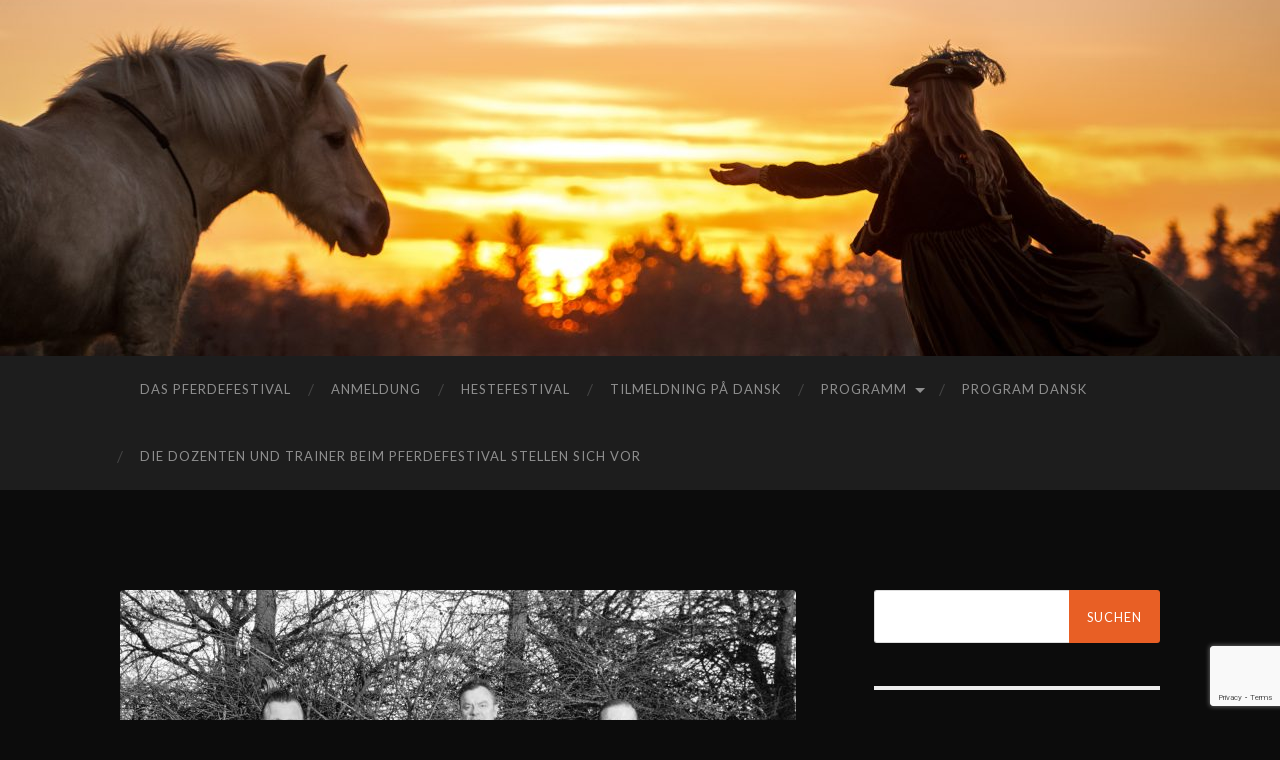

--- FILE ---
content_type: text/html; charset=UTF-8
request_url: https://festival.reiten-ist-orange.de/tolle-musik/32267198_418479738578927_6608785483956748288_o/
body_size: 6731
content:
<!DOCTYPE html>

<html lang="de">

	<head>
		
		<meta charset="UTF-8">
		<meta name="viewport" content="width=device-width, initial-scale=1" >
		<title>32267198_418479738578927_6608785483956748288_o</title>
<link rel='dns-prefetch' href='//www.google.com' />
<link rel='dns-prefetch' href='//s.w.org' />
<link rel="alternate" type="application/rss+xml" title=" &raquo; Feed" href="https://festival.reiten-ist-orange.de/feed/" />
<link rel="alternate" type="application/rss+xml" title=" &raquo; Kommentar-Feed" href="https://festival.reiten-ist-orange.de/comments/feed/" />
<link rel="alternate" type="application/rss+xml" title=" &raquo; 32267198_418479738578927_6608785483956748288_o-Kommentar-Feed" href="https://festival.reiten-ist-orange.de/tolle-musik/32267198_418479738578927_6608785483956748288_o/feed/" />
		<script type="text/javascript">
			window._wpemojiSettings = {"baseUrl":"https:\/\/s.w.org\/images\/core\/emoji\/11\/72x72\/","ext":".png","svgUrl":"https:\/\/s.w.org\/images\/core\/emoji\/11\/svg\/","svgExt":".svg","source":{"concatemoji":"https:\/\/festival.reiten-ist-orange.de\/wp-includes\/js\/wp-emoji-release.min.js?ver=5.0.24"}};
			!function(e,a,t){var n,r,o,i=a.createElement("canvas"),p=i.getContext&&i.getContext("2d");function s(e,t){var a=String.fromCharCode;p.clearRect(0,0,i.width,i.height),p.fillText(a.apply(this,e),0,0);e=i.toDataURL();return p.clearRect(0,0,i.width,i.height),p.fillText(a.apply(this,t),0,0),e===i.toDataURL()}function c(e){var t=a.createElement("script");t.src=e,t.defer=t.type="text/javascript",a.getElementsByTagName("head")[0].appendChild(t)}for(o=Array("flag","emoji"),t.supports={everything:!0,everythingExceptFlag:!0},r=0;r<o.length;r++)t.supports[o[r]]=function(e){if(!p||!p.fillText)return!1;switch(p.textBaseline="top",p.font="600 32px Arial",e){case"flag":return s([55356,56826,55356,56819],[55356,56826,8203,55356,56819])?!1:!s([55356,57332,56128,56423,56128,56418,56128,56421,56128,56430,56128,56423,56128,56447],[55356,57332,8203,56128,56423,8203,56128,56418,8203,56128,56421,8203,56128,56430,8203,56128,56423,8203,56128,56447]);case"emoji":return!s([55358,56760,9792,65039],[55358,56760,8203,9792,65039])}return!1}(o[r]),t.supports.everything=t.supports.everything&&t.supports[o[r]],"flag"!==o[r]&&(t.supports.everythingExceptFlag=t.supports.everythingExceptFlag&&t.supports[o[r]]);t.supports.everythingExceptFlag=t.supports.everythingExceptFlag&&!t.supports.flag,t.DOMReady=!1,t.readyCallback=function(){t.DOMReady=!0},t.supports.everything||(n=function(){t.readyCallback()},a.addEventListener?(a.addEventListener("DOMContentLoaded",n,!1),e.addEventListener("load",n,!1)):(e.attachEvent("onload",n),a.attachEvent("onreadystatechange",function(){"complete"===a.readyState&&t.readyCallback()})),(n=t.source||{}).concatemoji?c(n.concatemoji):n.wpemoji&&n.twemoji&&(c(n.twemoji),c(n.wpemoji)))}(window,document,window._wpemojiSettings);
		</script>
		<style type="text/css">
img.wp-smiley,
img.emoji {
	display: inline !important;
	border: none !important;
	box-shadow: none !important;
	height: 1em !important;
	width: 1em !important;
	margin: 0 .07em !important;
	vertical-align: -0.1em !important;
	background: none !important;
	padding: 0 !important;
}
</style>
<link rel='stylesheet' id='wp-block-library-css'  href='https://festival.reiten-ist-orange.de/wp-includes/css/dist/block-library/style.min.css?ver=5.0.24' type='text/css' media='all' />
<link rel='stylesheet' id='contact-form-7-css'  href='https://festival.reiten-ist-orange.de/wp-content/plugins/contact-form-7/includes/css/styles.css?ver=5.1.1' type='text/css' media='all' />
<link rel='stylesheet' id='hemingway_googleFonts-css'  href='https://fonts.googleapis.com/css?family=Lato%3A400%2C700%2C400italic%2C700italic%7CRaleway%3A700%2C400' type='text/css' media='all' />
<link rel='stylesheet' id='hemingway_style-css'  href='https://festival.reiten-ist-orange.de/wp-content/themes/hemingway/style.css?ver=1.74' type='text/css' media='all' />
<script type='text/javascript' src='https://festival.reiten-ist-orange.de/wp-includes/js/jquery/jquery.js?ver=1.12.4'></script>
<script type='text/javascript' src='https://festival.reiten-ist-orange.de/wp-includes/js/jquery/jquery-migrate.min.js?ver=1.4.1'></script>
<link rel='https://api.w.org/' href='https://festival.reiten-ist-orange.de/wp-json/' />
<link rel="EditURI" type="application/rsd+xml" title="RSD" href="https://festival.reiten-ist-orange.de/xmlrpc.php?rsd" />
<link rel="wlwmanifest" type="application/wlwmanifest+xml" href="https://festival.reiten-ist-orange.de/wp-includes/wlwmanifest.xml" /> 
<meta name="generator" content="WordPress 5.0.24" />
<link rel='shortlink' href='https://festival.reiten-ist-orange.de/?p=673' />
<link rel="alternate" type="application/json+oembed" href="https://festival.reiten-ist-orange.de/wp-json/oembed/1.0/embed?url=https%3A%2F%2Ffestival.reiten-ist-orange.de%2Ftolle-musik%2F32267198_418479738578927_6608785483956748288_o%2F" />
<link rel="alternate" type="text/xml+oembed" href="https://festival.reiten-ist-orange.de/wp-json/oembed/1.0/embed?url=https%3A%2F%2Ffestival.reiten-ist-orange.de%2Ftolle-musik%2F32267198_418479738578927_6608785483956748288_o%2F&#038;format=xml" />
<style type="text/css"><!--Customizer CSS-->body::selection { background:#e85f25; }body a { color:#e85f25; }body a:hover { color:#e85f25; }.blog-title a:hover { color:#e85f25; }.blog-menu a:hover { color:#e85f25; }.featured-media .sticky-post { background-color:#e85f25; }.post-title a:hover { color:#e85f25; }.post-meta a:hover { color:#e85f25; }.post-content a { color:#e85f25; }.post-content a:hover { color:#e85f25; }.blog .format-quote blockquote cite a:hover { color:#e85f25; }.post-content a.more-link:hover { background-color:#e85f25; }.post-content input[type="submit"]:hover { background-color:#e85f25; }.post-content input[type="reset"]:hover { background-color:#e85f25; }.post-content input[type="button"]:hover { background-color:#e85f25; }.post-content fieldset legend { background-color:#e85f25; }.post-content a.wp-block-file__button { background-color:#e85f25; }.post-content .has-accent-color { color:#e85f25; }.post-content .has-accent-background-color { background-color:#e85f25; }.post-categories a { color:#e85f25; }.post-categories a:hover { color:#e85f25; }.post-tags a:hover { background:#e85f25; }.post-tags a:hover:after { border-right-color:#e85f25; }.post-nav a:hover { color:#e85f25; }.archive-nav a:hover { color:#e85f25; }.logged-in-as a { color:#e85f25; }.logged-in-as a:hover { color:#e85f25; }.content #respond input[type="submit"]:hover { background-color:#e85f25; }.comment-meta-content cite a:hover { color:#e85f25; }.comment-meta-content p a:hover { color:#e85f25; }.comment-actions a:hover { color:#e85f25; }#cancel-comment-reply-link { color:#e85f25; }#cancel-comment-reply-link:hover { color:#e85f25; }.comment-nav-below a:hover { color:#e85f25; }.widget-title a { color:#e85f25; }.widget-title a:hover { color:#e85f25; }.widget_text a { color:#e85f25; }.widget_text a:hover { color:#e85f25; }.widget_rss a { color:#e85f25; }.widget_rss a:hover { color:#e85f25; }.widget_archive a { color:#e85f25; }.widget_archive a:hover { color:#e85f25; }.widget_meta a { color:#e85f25; }.widget_meta a:hover { color:#e85f25; }.widget_recent_comments a { color:#e85f25; }.widget_recent_comments a:hover { color:#e85f25; }.widget_pages a { color:#e85f25; }.widget_pages a:hover { color:#e85f25; }.widget_links a { color:#e85f25; }.widget_links a:hover { color:#e85f25; }.widget_recent_entries a { color:#e85f25; }.widget_recent_entries a:hover { color:#e85f25; }.widget_categories a { color:#e85f25; }.widget_categories a:hover { color:#e85f25; }.searchform #searchsubmit { background:#e85f25; }.searchform #searchsubmit { border-color:#e85f25; }.searchform #searchsubmit:hover { background:#e85f25; }.searchform #searchsubmit:hover { border-color:#e85f25; }#wp-calendar a { color:#e85f25; }#wp-calendar a:hover { color:#e85f25; }#wp-calendar tfoot a:hover { color:#e85f25; }.dribbble-shot:hover { background:#e85f25; }.widgetmore a { color:#e85f25; }.widgetmore a:hover { color:#e85f25; }.flickr_badge_image a:hover img { background:#e85f25; }.footer .flickr_badge_image a:hover img { background:#e85f25; }.footer .dribbble-shot:hover img { background:#e85f25; }.sidebar .tagcloud a:hover { background:#e85f25; }.footer .tagcloud a:hover { background:#e85f25; }.credits a:hover { color:#e85f25; }body#tinymce.wp-editor a { color:#e85f25; }body#tinymce.wp-editor a:hover { color:#e85f25; }</style><!-- /Customizer CSS -->		<style type="text/css">.recentcomments a{display:inline !important;padding:0 !important;margin:0 !important;}</style>
		<style type="text/css" id="custom-background-css">
body.custom-background { background-color: #0c0c0c; }
</style>
<link rel="icon" href="https://festival.reiten-ist-orange.de/wp-content/uploads/2019/01/cropped-34436330_1946201232057688_5015418154046717952_o-1-32x32.jpg" sizes="32x32" />
<link rel="icon" href="https://festival.reiten-ist-orange.de/wp-content/uploads/2019/01/cropped-34436330_1946201232057688_5015418154046717952_o-1-192x192.jpg" sizes="192x192" />
<link rel="apple-touch-icon-precomposed" href="https://festival.reiten-ist-orange.de/wp-content/uploads/2019/01/cropped-34436330_1946201232057688_5015418154046717952_o-1-180x180.jpg" />
<meta name="msapplication-TileImage" content="https://festival.reiten-ist-orange.de/wp-content/uploads/2019/01/cropped-34436330_1946201232057688_5015418154046717952_o-1-270x270.jpg" />
		<style type="text/css" id="wp-custom-css">
			h1.post-title {
	color: #e85f25;
}

.wpcf7-form {
	color: #e85f25;
}

.header.section {
	padding-top: 20%;
}		</style>
		
	</head>
	
	<body class="attachment attachment-template-default attachmentid-673 attachment-jpeg custom-background">
	
		<div class="big-wrapper">
	
			<div class="header-cover section bg-dark-light no-padding">

						
				<div class="header section" style="background-image: url( https://festival.reiten-ist-orange.de/wp-content/uploads/2019/03/cropped-PIC_7937-Bearbeitet.jpg );">
							
					<div class="header-inner section-inner">
					
															
					</div><!-- .header-inner -->
								
				</div><!-- .header -->
			
			</div><!-- .bg-dark -->
			
			<div class="navigation section no-padding bg-dark">
			
				<div class="navigation-inner section-inner">
				
					<div class="toggle-container hidden">
			
						<button type="button" class="nav-toggle toggle">
								
							<div class="bar"></div>
							<div class="bar"></div>
							<div class="bar"></div>
						
						</button>
						
						<button type="button" class="search-toggle toggle">
								
							<div class="metal"></div>
							<div class="glass"></div>
							<div class="handle"></div>
						
						</button>
						
						<div class="clear"></div>
					
					</div><!-- .toggle-container -->
					
					<div class="blog-search hidden">
					
						<form role="search" method="get" id="searchform" class="searchform" action="https://festival.reiten-ist-orange.de/">
				<div>
					<label class="screen-reader-text" for="s">Suche nach:</label>
					<input type="text" value="" name="s" id="s" />
					<input type="submit" id="searchsubmit" value="Suchen" />
				</div>
			</form>					
					</div>
				
					<ul class="blog-menu">
					
						<li id="menu-item-21" class="menu-item menu-item-type-post_type menu-item-object-page menu-item-home menu-item-21"><a href="https://festival.reiten-ist-orange.de/">das Pferdefestival</a></li>
<li id="menu-item-22" class="menu-item menu-item-type-post_type menu-item-object-page menu-item-22"><a href="https://festival.reiten-ist-orange.de/anmeldung/">Anmeldung</a></li>
<li id="menu-item-266" class="menu-item menu-item-type-post_type menu-item-object-page menu-item-266"><a href="https://festival.reiten-ist-orange.de/heste-festival-dansk/">hestefestival</a></li>
<li id="menu-item-270" class="menu-item menu-item-type-post_type menu-item-object-page menu-item-270"><a href="https://festival.reiten-ist-orange.de/registrering-pa-dansk/">tilmeldning på dansk</a></li>
<li id="menu-item-769" class="menu-item menu-item-type-custom menu-item-object-custom menu-item-has-children has-children menu-item-769"><a href="https://festival.reiten-ist-orange.de/programm-freitag-7-juni/">Programm</a>
<ul class="sub-menu">
	<li id="menu-item-768" class="menu-item menu-item-type-post_type menu-item-object-page menu-item-768"><a href="https://festival.reiten-ist-orange.de/programm-freitag-7-juni/">Programm Freitag 7. Juni</a></li>
	<li id="menu-item-772" class="menu-item menu-item-type-post_type menu-item-object-page menu-item-772"><a href="https://festival.reiten-ist-orange.de/programm-samstag-8-juni/">Programm Samstag 8. Juni</a></li>
	<li id="menu-item-767" class="menu-item menu-item-type-post_type menu-item-object-page menu-item-767"><a href="https://festival.reiten-ist-orange.de/programm-sonntag-9-juni/">Programm Sonntag 9.Juni</a></li>
	<li id="menu-item-794" class="menu-item menu-item-type-post_type menu-item-object-page menu-item-794"><a href="https://festival.reiten-ist-orange.de/gemeinsame-abendshow-der-trainer/">gemeinsame Abendshow der Trainer</a></li>
</ul>
</li>
<li id="menu-item-812" class="menu-item menu-item-type-post_type menu-item-object-page menu-item-812"><a href="https://festival.reiten-ist-orange.de/program-dansk/">program dansk</a></li>
<li id="menu-item-620" class="menu-item menu-item-type-post_type menu-item-object-page menu-item-620"><a href="https://festival.reiten-ist-orange.de/die-dozenten-und-trainer-beim-pferdefestival-stellen-sich-vor/">Die Dozenten und Trainer beim Pferdefestival stellen sich vor</a></li>

					 </ul>

					 <div class="clear"></div>
					 
					 <ul class="mobile-menu">
					
						<li class="menu-item menu-item-type-post_type menu-item-object-page menu-item-home menu-item-21"><a href="https://festival.reiten-ist-orange.de/">das Pferdefestival</a></li>
<li class="menu-item menu-item-type-post_type menu-item-object-page menu-item-22"><a href="https://festival.reiten-ist-orange.de/anmeldung/">Anmeldung</a></li>
<li class="menu-item menu-item-type-post_type menu-item-object-page menu-item-266"><a href="https://festival.reiten-ist-orange.de/heste-festival-dansk/">hestefestival</a></li>
<li class="menu-item menu-item-type-post_type menu-item-object-page menu-item-270"><a href="https://festival.reiten-ist-orange.de/registrering-pa-dansk/">tilmeldning på dansk</a></li>
<li class="menu-item menu-item-type-custom menu-item-object-custom menu-item-has-children has-children menu-item-769"><a href="https://festival.reiten-ist-orange.de/programm-freitag-7-juni/">Programm</a>
<ul class="sub-menu">
	<li class="menu-item menu-item-type-post_type menu-item-object-page menu-item-768"><a href="https://festival.reiten-ist-orange.de/programm-freitag-7-juni/">Programm Freitag 7. Juni</a></li>
	<li class="menu-item menu-item-type-post_type menu-item-object-page menu-item-772"><a href="https://festival.reiten-ist-orange.de/programm-samstag-8-juni/">Programm Samstag 8. Juni</a></li>
	<li class="menu-item menu-item-type-post_type menu-item-object-page menu-item-767"><a href="https://festival.reiten-ist-orange.de/programm-sonntag-9-juni/">Programm Sonntag 9.Juni</a></li>
	<li class="menu-item menu-item-type-post_type menu-item-object-page menu-item-794"><a href="https://festival.reiten-ist-orange.de/gemeinsame-abendshow-der-trainer/">gemeinsame Abendshow der Trainer</a></li>
</ul>
</li>
<li class="menu-item menu-item-type-post_type menu-item-object-page menu-item-812"><a href="https://festival.reiten-ist-orange.de/program-dansk/">program dansk</a></li>
<li class="menu-item menu-item-type-post_type menu-item-object-page menu-item-620"><a href="https://festival.reiten-ist-orange.de/die-dozenten-und-trainer-beim-pferdefestival-stellen-sich-vor/">Die Dozenten und Trainer beim Pferdefestival stellen sich vor</a></li>
						
					 </ul>
				 
				</div><!-- .navigation-inner -->
				
			</div><!-- .navigation -->
<div class="wrapper section-inner">

	<div class="content left">
											        
				
				<div class="posts">
			
					<div id="post-673" class="post-673 attachment type-attachment status-inherit hentry">
					
						<div class="content-inner">
											
							<div class="featured-media">
							
															
								<a href="https://festival.reiten-ist-orange.de/wp-content/uploads/2019/04/32267198_418479738578927_6608785483956748288_o.jpg" rel="attachment">
									<img width="676" height="548" src="https://festival.reiten-ist-orange.de/wp-content/uploads/2019/04/32267198_418479738578927_6608785483956748288_o-676x548.jpg" class="attachment-post-image size-post-image" alt="" srcset="https://festival.reiten-ist-orange.de/wp-content/uploads/2019/04/32267198_418479738578927_6608785483956748288_o-676x548.jpg 676w, https://festival.reiten-ist-orange.de/wp-content/uploads/2019/04/32267198_418479738578927_6608785483956748288_o-300x243.jpg 300w, https://festival.reiten-ist-orange.de/wp-content/uploads/2019/04/32267198_418479738578927_6608785483956748288_o-768x622.jpg 768w, https://festival.reiten-ist-orange.de/wp-content/uploads/2019/04/32267198_418479738578927_6608785483956748288_o-1024x829.jpg 1024w, https://festival.reiten-ist-orange.de/wp-content/uploads/2019/04/32267198_418479738578927_6608785483956748288_o.jpg 1600w" sizes="(max-width: 676px) 100vw, 676px" />								</a>
							
							</div><!-- .featured-media -->
							
							<div class="post-header">
							
								<h2 class="post-title">32267198_418479738578927_6608785483956748288_o.jpg</h2>
								
								<div class="post-meta">
								
									<span>29. April 2019</span>
									
									<span class="date-sep"> / </span>
								
									<span>1600 <span style="text-transform:lowercase;">x</span> 1296 px</span>
								
								</div>
							
							</div><!-- .post-header -->
			
																				
						</div><!-- .content-inner -->
						
						<div class="post-meta-bottom">
										
							<div class="post-nav">
							
																<a href="https://festival.reiten-ist-orange.de/tolle-musik/index-3/" class="post-nav-older" rel="attachment">&laquo; Vorheriger<span> Anhang</span></a>
								<a href="https://festival.reiten-ist-orange.de/tolle-musik/34146414_10213615274995285_8065100184113119232_o/" class="post-nav-newer" rel="attachment">Nächster<span> Anhang</span> &raquo;</a>
							
								<div class="clear"></div>
							
							</div><!-- .post-nav -->
						
						</div><!-- .post-meta-bottom -->
						
							<div id="respond" class="comment-respond">
		<h3 id="reply-title" class="comment-reply-title">Schreibe einen Kommentar <small><a rel="nofollow" id="cancel-comment-reply-link" href="/tolle-musik/32267198_418479738578927_6608785483956748288_o/#respond" style="display:none;">Antwort abbrechen</a></small></h3>			<form action="https://festival.reiten-ist-orange.de/wp-comments-post.php" method="post" id="commentform" class="comment-form">
				<p class="comment-notes"><span id="email-notes">Deine E-Mail-Adresse wird nicht veröffentlicht.</span> Erforderliche Felder sind mit <span class="required">*</span> markiert</p><p class="comment-form-comment"><label for="comment">Kommentar</label> <textarea id="comment" name="comment" cols="45" rows="8" maxlength="65525" required="required"></textarea></p><p class="comment-form-author"><label for="author">Name <span class="required">*</span></label> <input id="author" name="author" type="text" value="" size="30" maxlength="245" required='required' /></p>
<p class="comment-form-email"><label for="email">E-Mail-Adresse <span class="required">*</span></label> <input id="email" name="email" type="text" value="" size="30" maxlength="100" aria-describedby="email-notes" required='required' /></p>
<p class="comment-form-url"><label for="url">Website</label> <input id="url" name="url" type="text" value="" size="30" maxlength="200" /></p>
<p class="form-submit"><input name="submit" type="submit" id="submit" class="submit" value="Kommentar abschicken" /> <input type='hidden' name='comment_post_ID' value='673' id='comment_post_ID' />
<input type='hidden' name='comment_parent' id='comment_parent' value='0' />
</p>			</form>
			</div><!-- #respond -->
	    
					
			</div><!-- .post -->
			
		</div><!-- .posts -->
		
	</div><!-- .content -->
	
	
	<div class="sidebar right" role="complementary">
	
		<div class="widget widget_search"><div class="widget-content"><form role="search" method="get" id="searchform" class="searchform" action="https://festival.reiten-ist-orange.de/">
				<div>
					<label class="screen-reader-text" for="s">Suche nach:</label>
					<input type="text" value="" name="s" id="s" />
					<input type="submit" id="searchsubmit" value="Suchen" />
				</div>
			</form></div><div class="clear"></div></div>		<div class="widget widget_recent_entries"><div class="widget-content">		<h3 class="widget-title">Neueste Beiträge</h3>		<ul>
											<li>
					<a href="https://festival.reiten-ist-orange.de/2019/01/26/hallo-welt/">Hallo Welt!</a>
									</li>
					</ul>
		</div><div class="clear"></div></div><div class="widget widget_recent_comments"><div class="widget-content"><h3 class="widget-title">Neueste Kommentare</h3><ul id="recentcomments"><li class="recentcomments"><span class="comment-author-link"><a href='https://wordpress.org/' rel='external nofollow' class='url'>Ein WordPress-Kommentator</a></span> bei <a href="https://festival.reiten-ist-orange.de/2019/01/26/hallo-welt/#comment-1">Hallo Welt!</a></li></ul></div><div class="clear"></div></div><div class="widget widget_archive"><div class="widget-content"><h3 class="widget-title">Archiv</h3>		<ul>
			<li><a href='https://festival.reiten-ist-orange.de/2019/01/'>Januar 2019</a></li>
		</ul>
		</div><div class="clear"></div></div><div class="widget widget_categories"><div class="widget-content"><h3 class="widget-title">Kategorien</h3>		<ul>
	<li class="cat-item cat-item-1"><a href="https://festival.reiten-ist-orange.de/category/allgemein/" >Allgemein</a>
</li>
		</ul>
</div><div class="clear"></div></div><div class="widget widget_meta"><div class="widget-content"><h3 class="widget-title">Meta</h3>			<ul>
						<li><a href="https://festival.reiten-ist-orange.de/wp-login.php">Anmelden</a></li>
			<li><a href="https://festival.reiten-ist-orange.de/feed/">Beitrags-Feed (<abbr title="Really Simple Syndication">RSS</abbr>)</a></li>
			<li><a href="https://festival.reiten-ist-orange.de/comments/feed/">Kommentare als <abbr title="Really Simple Syndication">RSS</abbr></a></li>
			<li><a href="https://de.wordpress.org/" title="Powered by WordPress, state-of-the-art semantic personal publishing platform.">WordPress.org</a></li>			</ul>
			</div><div class="clear"></div></div>		
	</div><!-- /sidebar -->

	
	<div class="clear"></div>

</div><!-- .wrapper.section-inner -->
		
	<div class="footer section large-padding bg-dark">
		
		<div class="footer-inner section-inner">
		
			<!-- .footer-a -->
				
			<!-- .footer-b -->
								
			<!-- .footer-c -->
			
			<div class="clear"></div>
		
		</div><!-- .footer-inner -->
	
	</div><!-- .footer -->
	
	<div class="credits section bg-dark no-padding">
	
		<div class="credits-inner section-inner">
	
			<p class="credits-left">
			
				&copy; 2026 <a href="https://festival.reiten-ist-orange.de"></a>
			
			</p>
			
			<p class="credits-right">
				<span>Theme von <a href="http://www.andersnoren.se">Anders Norén</a></span> &mdash; <a title="Nach oben" class="tothetop">Hoch &uarr;</a>
			</p>
			
			<div class="clear"></div>
		
		</div><!-- .credits-inner -->
		
	</div><!-- .credits -->

</div><!-- .big-wrapper -->

<script type='text/javascript'>
/* <![CDATA[ */
var wpcf7 = {"apiSettings":{"root":"https:\/\/festival.reiten-ist-orange.de\/wp-json\/contact-form-7\/v1","namespace":"contact-form-7\/v1"}};
/* ]]> */
</script>
<script type='text/javascript' src='https://festival.reiten-ist-orange.de/wp-content/plugins/contact-form-7/includes/js/scripts.js?ver=5.1.1'></script>
<script type='text/javascript' src='https://www.google.com/recaptcha/api.js?render=6LcA0I4UAAAAAAKo5MIQY4mmQNG4MwDKcGwi3Ii7&#038;ver=3.0'></script>
<script type='text/javascript' src='https://festival.reiten-ist-orange.de/wp-content/themes/hemingway/js/global.js?ver=1.74'></script>
<script type='text/javascript' src='https://festival.reiten-ist-orange.de/wp-includes/js/comment-reply.min.js?ver=5.0.24'></script>
<script type='text/javascript' src='https://festival.reiten-ist-orange.de/wp-includes/js/wp-embed.min.js?ver=5.0.24'></script>
<script type="text/javascript">
( function( grecaptcha, sitekey ) {

	var wpcf7recaptcha = {
		execute: function() {
			grecaptcha.execute(
				sitekey,
				{ action: 'homepage' }
			).then( function( token ) {
				var forms = document.getElementsByTagName( 'form' );

				for ( var i = 0; i < forms.length; i++ ) {
					var fields = forms[ i ].getElementsByTagName( 'input' );

					for ( var j = 0; j < fields.length; j++ ) {
						var field = fields[ j ];

						if ( 'g-recaptcha-response' === field.getAttribute( 'name' ) ) {
							field.setAttribute( 'value', token );
							break;
						}
					}
				}
			} );
		}
	};

	grecaptcha.ready( wpcf7recaptcha.execute );

	document.addEventListener( 'wpcf7submit', wpcf7recaptcha.execute, false );

} )( grecaptcha, '6LcA0I4UAAAAAAKo5MIQY4mmQNG4MwDKcGwi3Ii7' );
</script>

</body>
</html>

--- FILE ---
content_type: text/html; charset=utf-8
request_url: https://www.google.com/recaptcha/api2/anchor?ar=1&k=6LcA0I4UAAAAAAKo5MIQY4mmQNG4MwDKcGwi3Ii7&co=aHR0cHM6Ly9mZXN0aXZhbC5yZWl0ZW4taXN0LW9yYW5nZS5kZTo0NDM.&hl=en&v=PoyoqOPhxBO7pBk68S4YbpHZ&size=invisible&anchor-ms=20000&execute-ms=30000&cb=xq93a81nzllg
body_size: 48697
content:
<!DOCTYPE HTML><html dir="ltr" lang="en"><head><meta http-equiv="Content-Type" content="text/html; charset=UTF-8">
<meta http-equiv="X-UA-Compatible" content="IE=edge">
<title>reCAPTCHA</title>
<style type="text/css">
/* cyrillic-ext */
@font-face {
  font-family: 'Roboto';
  font-style: normal;
  font-weight: 400;
  font-stretch: 100%;
  src: url(//fonts.gstatic.com/s/roboto/v48/KFO7CnqEu92Fr1ME7kSn66aGLdTylUAMa3GUBHMdazTgWw.woff2) format('woff2');
  unicode-range: U+0460-052F, U+1C80-1C8A, U+20B4, U+2DE0-2DFF, U+A640-A69F, U+FE2E-FE2F;
}
/* cyrillic */
@font-face {
  font-family: 'Roboto';
  font-style: normal;
  font-weight: 400;
  font-stretch: 100%;
  src: url(//fonts.gstatic.com/s/roboto/v48/KFO7CnqEu92Fr1ME7kSn66aGLdTylUAMa3iUBHMdazTgWw.woff2) format('woff2');
  unicode-range: U+0301, U+0400-045F, U+0490-0491, U+04B0-04B1, U+2116;
}
/* greek-ext */
@font-face {
  font-family: 'Roboto';
  font-style: normal;
  font-weight: 400;
  font-stretch: 100%;
  src: url(//fonts.gstatic.com/s/roboto/v48/KFO7CnqEu92Fr1ME7kSn66aGLdTylUAMa3CUBHMdazTgWw.woff2) format('woff2');
  unicode-range: U+1F00-1FFF;
}
/* greek */
@font-face {
  font-family: 'Roboto';
  font-style: normal;
  font-weight: 400;
  font-stretch: 100%;
  src: url(//fonts.gstatic.com/s/roboto/v48/KFO7CnqEu92Fr1ME7kSn66aGLdTylUAMa3-UBHMdazTgWw.woff2) format('woff2');
  unicode-range: U+0370-0377, U+037A-037F, U+0384-038A, U+038C, U+038E-03A1, U+03A3-03FF;
}
/* math */
@font-face {
  font-family: 'Roboto';
  font-style: normal;
  font-weight: 400;
  font-stretch: 100%;
  src: url(//fonts.gstatic.com/s/roboto/v48/KFO7CnqEu92Fr1ME7kSn66aGLdTylUAMawCUBHMdazTgWw.woff2) format('woff2');
  unicode-range: U+0302-0303, U+0305, U+0307-0308, U+0310, U+0312, U+0315, U+031A, U+0326-0327, U+032C, U+032F-0330, U+0332-0333, U+0338, U+033A, U+0346, U+034D, U+0391-03A1, U+03A3-03A9, U+03B1-03C9, U+03D1, U+03D5-03D6, U+03F0-03F1, U+03F4-03F5, U+2016-2017, U+2034-2038, U+203C, U+2040, U+2043, U+2047, U+2050, U+2057, U+205F, U+2070-2071, U+2074-208E, U+2090-209C, U+20D0-20DC, U+20E1, U+20E5-20EF, U+2100-2112, U+2114-2115, U+2117-2121, U+2123-214F, U+2190, U+2192, U+2194-21AE, U+21B0-21E5, U+21F1-21F2, U+21F4-2211, U+2213-2214, U+2216-22FF, U+2308-230B, U+2310, U+2319, U+231C-2321, U+2336-237A, U+237C, U+2395, U+239B-23B7, U+23D0, U+23DC-23E1, U+2474-2475, U+25AF, U+25B3, U+25B7, U+25BD, U+25C1, U+25CA, U+25CC, U+25FB, U+266D-266F, U+27C0-27FF, U+2900-2AFF, U+2B0E-2B11, U+2B30-2B4C, U+2BFE, U+3030, U+FF5B, U+FF5D, U+1D400-1D7FF, U+1EE00-1EEFF;
}
/* symbols */
@font-face {
  font-family: 'Roboto';
  font-style: normal;
  font-weight: 400;
  font-stretch: 100%;
  src: url(//fonts.gstatic.com/s/roboto/v48/KFO7CnqEu92Fr1ME7kSn66aGLdTylUAMaxKUBHMdazTgWw.woff2) format('woff2');
  unicode-range: U+0001-000C, U+000E-001F, U+007F-009F, U+20DD-20E0, U+20E2-20E4, U+2150-218F, U+2190, U+2192, U+2194-2199, U+21AF, U+21E6-21F0, U+21F3, U+2218-2219, U+2299, U+22C4-22C6, U+2300-243F, U+2440-244A, U+2460-24FF, U+25A0-27BF, U+2800-28FF, U+2921-2922, U+2981, U+29BF, U+29EB, U+2B00-2BFF, U+4DC0-4DFF, U+FFF9-FFFB, U+10140-1018E, U+10190-1019C, U+101A0, U+101D0-101FD, U+102E0-102FB, U+10E60-10E7E, U+1D2C0-1D2D3, U+1D2E0-1D37F, U+1F000-1F0FF, U+1F100-1F1AD, U+1F1E6-1F1FF, U+1F30D-1F30F, U+1F315, U+1F31C, U+1F31E, U+1F320-1F32C, U+1F336, U+1F378, U+1F37D, U+1F382, U+1F393-1F39F, U+1F3A7-1F3A8, U+1F3AC-1F3AF, U+1F3C2, U+1F3C4-1F3C6, U+1F3CA-1F3CE, U+1F3D4-1F3E0, U+1F3ED, U+1F3F1-1F3F3, U+1F3F5-1F3F7, U+1F408, U+1F415, U+1F41F, U+1F426, U+1F43F, U+1F441-1F442, U+1F444, U+1F446-1F449, U+1F44C-1F44E, U+1F453, U+1F46A, U+1F47D, U+1F4A3, U+1F4B0, U+1F4B3, U+1F4B9, U+1F4BB, U+1F4BF, U+1F4C8-1F4CB, U+1F4D6, U+1F4DA, U+1F4DF, U+1F4E3-1F4E6, U+1F4EA-1F4ED, U+1F4F7, U+1F4F9-1F4FB, U+1F4FD-1F4FE, U+1F503, U+1F507-1F50B, U+1F50D, U+1F512-1F513, U+1F53E-1F54A, U+1F54F-1F5FA, U+1F610, U+1F650-1F67F, U+1F687, U+1F68D, U+1F691, U+1F694, U+1F698, U+1F6AD, U+1F6B2, U+1F6B9-1F6BA, U+1F6BC, U+1F6C6-1F6CF, U+1F6D3-1F6D7, U+1F6E0-1F6EA, U+1F6F0-1F6F3, U+1F6F7-1F6FC, U+1F700-1F7FF, U+1F800-1F80B, U+1F810-1F847, U+1F850-1F859, U+1F860-1F887, U+1F890-1F8AD, U+1F8B0-1F8BB, U+1F8C0-1F8C1, U+1F900-1F90B, U+1F93B, U+1F946, U+1F984, U+1F996, U+1F9E9, U+1FA00-1FA6F, U+1FA70-1FA7C, U+1FA80-1FA89, U+1FA8F-1FAC6, U+1FACE-1FADC, U+1FADF-1FAE9, U+1FAF0-1FAF8, U+1FB00-1FBFF;
}
/* vietnamese */
@font-face {
  font-family: 'Roboto';
  font-style: normal;
  font-weight: 400;
  font-stretch: 100%;
  src: url(//fonts.gstatic.com/s/roboto/v48/KFO7CnqEu92Fr1ME7kSn66aGLdTylUAMa3OUBHMdazTgWw.woff2) format('woff2');
  unicode-range: U+0102-0103, U+0110-0111, U+0128-0129, U+0168-0169, U+01A0-01A1, U+01AF-01B0, U+0300-0301, U+0303-0304, U+0308-0309, U+0323, U+0329, U+1EA0-1EF9, U+20AB;
}
/* latin-ext */
@font-face {
  font-family: 'Roboto';
  font-style: normal;
  font-weight: 400;
  font-stretch: 100%;
  src: url(//fonts.gstatic.com/s/roboto/v48/KFO7CnqEu92Fr1ME7kSn66aGLdTylUAMa3KUBHMdazTgWw.woff2) format('woff2');
  unicode-range: U+0100-02BA, U+02BD-02C5, U+02C7-02CC, U+02CE-02D7, U+02DD-02FF, U+0304, U+0308, U+0329, U+1D00-1DBF, U+1E00-1E9F, U+1EF2-1EFF, U+2020, U+20A0-20AB, U+20AD-20C0, U+2113, U+2C60-2C7F, U+A720-A7FF;
}
/* latin */
@font-face {
  font-family: 'Roboto';
  font-style: normal;
  font-weight: 400;
  font-stretch: 100%;
  src: url(//fonts.gstatic.com/s/roboto/v48/KFO7CnqEu92Fr1ME7kSn66aGLdTylUAMa3yUBHMdazQ.woff2) format('woff2');
  unicode-range: U+0000-00FF, U+0131, U+0152-0153, U+02BB-02BC, U+02C6, U+02DA, U+02DC, U+0304, U+0308, U+0329, U+2000-206F, U+20AC, U+2122, U+2191, U+2193, U+2212, U+2215, U+FEFF, U+FFFD;
}
/* cyrillic-ext */
@font-face {
  font-family: 'Roboto';
  font-style: normal;
  font-weight: 500;
  font-stretch: 100%;
  src: url(//fonts.gstatic.com/s/roboto/v48/KFO7CnqEu92Fr1ME7kSn66aGLdTylUAMa3GUBHMdazTgWw.woff2) format('woff2');
  unicode-range: U+0460-052F, U+1C80-1C8A, U+20B4, U+2DE0-2DFF, U+A640-A69F, U+FE2E-FE2F;
}
/* cyrillic */
@font-face {
  font-family: 'Roboto';
  font-style: normal;
  font-weight: 500;
  font-stretch: 100%;
  src: url(//fonts.gstatic.com/s/roboto/v48/KFO7CnqEu92Fr1ME7kSn66aGLdTylUAMa3iUBHMdazTgWw.woff2) format('woff2');
  unicode-range: U+0301, U+0400-045F, U+0490-0491, U+04B0-04B1, U+2116;
}
/* greek-ext */
@font-face {
  font-family: 'Roboto';
  font-style: normal;
  font-weight: 500;
  font-stretch: 100%;
  src: url(//fonts.gstatic.com/s/roboto/v48/KFO7CnqEu92Fr1ME7kSn66aGLdTylUAMa3CUBHMdazTgWw.woff2) format('woff2');
  unicode-range: U+1F00-1FFF;
}
/* greek */
@font-face {
  font-family: 'Roboto';
  font-style: normal;
  font-weight: 500;
  font-stretch: 100%;
  src: url(//fonts.gstatic.com/s/roboto/v48/KFO7CnqEu92Fr1ME7kSn66aGLdTylUAMa3-UBHMdazTgWw.woff2) format('woff2');
  unicode-range: U+0370-0377, U+037A-037F, U+0384-038A, U+038C, U+038E-03A1, U+03A3-03FF;
}
/* math */
@font-face {
  font-family: 'Roboto';
  font-style: normal;
  font-weight: 500;
  font-stretch: 100%;
  src: url(//fonts.gstatic.com/s/roboto/v48/KFO7CnqEu92Fr1ME7kSn66aGLdTylUAMawCUBHMdazTgWw.woff2) format('woff2');
  unicode-range: U+0302-0303, U+0305, U+0307-0308, U+0310, U+0312, U+0315, U+031A, U+0326-0327, U+032C, U+032F-0330, U+0332-0333, U+0338, U+033A, U+0346, U+034D, U+0391-03A1, U+03A3-03A9, U+03B1-03C9, U+03D1, U+03D5-03D6, U+03F0-03F1, U+03F4-03F5, U+2016-2017, U+2034-2038, U+203C, U+2040, U+2043, U+2047, U+2050, U+2057, U+205F, U+2070-2071, U+2074-208E, U+2090-209C, U+20D0-20DC, U+20E1, U+20E5-20EF, U+2100-2112, U+2114-2115, U+2117-2121, U+2123-214F, U+2190, U+2192, U+2194-21AE, U+21B0-21E5, U+21F1-21F2, U+21F4-2211, U+2213-2214, U+2216-22FF, U+2308-230B, U+2310, U+2319, U+231C-2321, U+2336-237A, U+237C, U+2395, U+239B-23B7, U+23D0, U+23DC-23E1, U+2474-2475, U+25AF, U+25B3, U+25B7, U+25BD, U+25C1, U+25CA, U+25CC, U+25FB, U+266D-266F, U+27C0-27FF, U+2900-2AFF, U+2B0E-2B11, U+2B30-2B4C, U+2BFE, U+3030, U+FF5B, U+FF5D, U+1D400-1D7FF, U+1EE00-1EEFF;
}
/* symbols */
@font-face {
  font-family: 'Roboto';
  font-style: normal;
  font-weight: 500;
  font-stretch: 100%;
  src: url(//fonts.gstatic.com/s/roboto/v48/KFO7CnqEu92Fr1ME7kSn66aGLdTylUAMaxKUBHMdazTgWw.woff2) format('woff2');
  unicode-range: U+0001-000C, U+000E-001F, U+007F-009F, U+20DD-20E0, U+20E2-20E4, U+2150-218F, U+2190, U+2192, U+2194-2199, U+21AF, U+21E6-21F0, U+21F3, U+2218-2219, U+2299, U+22C4-22C6, U+2300-243F, U+2440-244A, U+2460-24FF, U+25A0-27BF, U+2800-28FF, U+2921-2922, U+2981, U+29BF, U+29EB, U+2B00-2BFF, U+4DC0-4DFF, U+FFF9-FFFB, U+10140-1018E, U+10190-1019C, U+101A0, U+101D0-101FD, U+102E0-102FB, U+10E60-10E7E, U+1D2C0-1D2D3, U+1D2E0-1D37F, U+1F000-1F0FF, U+1F100-1F1AD, U+1F1E6-1F1FF, U+1F30D-1F30F, U+1F315, U+1F31C, U+1F31E, U+1F320-1F32C, U+1F336, U+1F378, U+1F37D, U+1F382, U+1F393-1F39F, U+1F3A7-1F3A8, U+1F3AC-1F3AF, U+1F3C2, U+1F3C4-1F3C6, U+1F3CA-1F3CE, U+1F3D4-1F3E0, U+1F3ED, U+1F3F1-1F3F3, U+1F3F5-1F3F7, U+1F408, U+1F415, U+1F41F, U+1F426, U+1F43F, U+1F441-1F442, U+1F444, U+1F446-1F449, U+1F44C-1F44E, U+1F453, U+1F46A, U+1F47D, U+1F4A3, U+1F4B0, U+1F4B3, U+1F4B9, U+1F4BB, U+1F4BF, U+1F4C8-1F4CB, U+1F4D6, U+1F4DA, U+1F4DF, U+1F4E3-1F4E6, U+1F4EA-1F4ED, U+1F4F7, U+1F4F9-1F4FB, U+1F4FD-1F4FE, U+1F503, U+1F507-1F50B, U+1F50D, U+1F512-1F513, U+1F53E-1F54A, U+1F54F-1F5FA, U+1F610, U+1F650-1F67F, U+1F687, U+1F68D, U+1F691, U+1F694, U+1F698, U+1F6AD, U+1F6B2, U+1F6B9-1F6BA, U+1F6BC, U+1F6C6-1F6CF, U+1F6D3-1F6D7, U+1F6E0-1F6EA, U+1F6F0-1F6F3, U+1F6F7-1F6FC, U+1F700-1F7FF, U+1F800-1F80B, U+1F810-1F847, U+1F850-1F859, U+1F860-1F887, U+1F890-1F8AD, U+1F8B0-1F8BB, U+1F8C0-1F8C1, U+1F900-1F90B, U+1F93B, U+1F946, U+1F984, U+1F996, U+1F9E9, U+1FA00-1FA6F, U+1FA70-1FA7C, U+1FA80-1FA89, U+1FA8F-1FAC6, U+1FACE-1FADC, U+1FADF-1FAE9, U+1FAF0-1FAF8, U+1FB00-1FBFF;
}
/* vietnamese */
@font-face {
  font-family: 'Roboto';
  font-style: normal;
  font-weight: 500;
  font-stretch: 100%;
  src: url(//fonts.gstatic.com/s/roboto/v48/KFO7CnqEu92Fr1ME7kSn66aGLdTylUAMa3OUBHMdazTgWw.woff2) format('woff2');
  unicode-range: U+0102-0103, U+0110-0111, U+0128-0129, U+0168-0169, U+01A0-01A1, U+01AF-01B0, U+0300-0301, U+0303-0304, U+0308-0309, U+0323, U+0329, U+1EA0-1EF9, U+20AB;
}
/* latin-ext */
@font-face {
  font-family: 'Roboto';
  font-style: normal;
  font-weight: 500;
  font-stretch: 100%;
  src: url(//fonts.gstatic.com/s/roboto/v48/KFO7CnqEu92Fr1ME7kSn66aGLdTylUAMa3KUBHMdazTgWw.woff2) format('woff2');
  unicode-range: U+0100-02BA, U+02BD-02C5, U+02C7-02CC, U+02CE-02D7, U+02DD-02FF, U+0304, U+0308, U+0329, U+1D00-1DBF, U+1E00-1E9F, U+1EF2-1EFF, U+2020, U+20A0-20AB, U+20AD-20C0, U+2113, U+2C60-2C7F, U+A720-A7FF;
}
/* latin */
@font-face {
  font-family: 'Roboto';
  font-style: normal;
  font-weight: 500;
  font-stretch: 100%;
  src: url(//fonts.gstatic.com/s/roboto/v48/KFO7CnqEu92Fr1ME7kSn66aGLdTylUAMa3yUBHMdazQ.woff2) format('woff2');
  unicode-range: U+0000-00FF, U+0131, U+0152-0153, U+02BB-02BC, U+02C6, U+02DA, U+02DC, U+0304, U+0308, U+0329, U+2000-206F, U+20AC, U+2122, U+2191, U+2193, U+2212, U+2215, U+FEFF, U+FFFD;
}
/* cyrillic-ext */
@font-face {
  font-family: 'Roboto';
  font-style: normal;
  font-weight: 900;
  font-stretch: 100%;
  src: url(//fonts.gstatic.com/s/roboto/v48/KFO7CnqEu92Fr1ME7kSn66aGLdTylUAMa3GUBHMdazTgWw.woff2) format('woff2');
  unicode-range: U+0460-052F, U+1C80-1C8A, U+20B4, U+2DE0-2DFF, U+A640-A69F, U+FE2E-FE2F;
}
/* cyrillic */
@font-face {
  font-family: 'Roboto';
  font-style: normal;
  font-weight: 900;
  font-stretch: 100%;
  src: url(//fonts.gstatic.com/s/roboto/v48/KFO7CnqEu92Fr1ME7kSn66aGLdTylUAMa3iUBHMdazTgWw.woff2) format('woff2');
  unicode-range: U+0301, U+0400-045F, U+0490-0491, U+04B0-04B1, U+2116;
}
/* greek-ext */
@font-face {
  font-family: 'Roboto';
  font-style: normal;
  font-weight: 900;
  font-stretch: 100%;
  src: url(//fonts.gstatic.com/s/roboto/v48/KFO7CnqEu92Fr1ME7kSn66aGLdTylUAMa3CUBHMdazTgWw.woff2) format('woff2');
  unicode-range: U+1F00-1FFF;
}
/* greek */
@font-face {
  font-family: 'Roboto';
  font-style: normal;
  font-weight: 900;
  font-stretch: 100%;
  src: url(//fonts.gstatic.com/s/roboto/v48/KFO7CnqEu92Fr1ME7kSn66aGLdTylUAMa3-UBHMdazTgWw.woff2) format('woff2');
  unicode-range: U+0370-0377, U+037A-037F, U+0384-038A, U+038C, U+038E-03A1, U+03A3-03FF;
}
/* math */
@font-face {
  font-family: 'Roboto';
  font-style: normal;
  font-weight: 900;
  font-stretch: 100%;
  src: url(//fonts.gstatic.com/s/roboto/v48/KFO7CnqEu92Fr1ME7kSn66aGLdTylUAMawCUBHMdazTgWw.woff2) format('woff2');
  unicode-range: U+0302-0303, U+0305, U+0307-0308, U+0310, U+0312, U+0315, U+031A, U+0326-0327, U+032C, U+032F-0330, U+0332-0333, U+0338, U+033A, U+0346, U+034D, U+0391-03A1, U+03A3-03A9, U+03B1-03C9, U+03D1, U+03D5-03D6, U+03F0-03F1, U+03F4-03F5, U+2016-2017, U+2034-2038, U+203C, U+2040, U+2043, U+2047, U+2050, U+2057, U+205F, U+2070-2071, U+2074-208E, U+2090-209C, U+20D0-20DC, U+20E1, U+20E5-20EF, U+2100-2112, U+2114-2115, U+2117-2121, U+2123-214F, U+2190, U+2192, U+2194-21AE, U+21B0-21E5, U+21F1-21F2, U+21F4-2211, U+2213-2214, U+2216-22FF, U+2308-230B, U+2310, U+2319, U+231C-2321, U+2336-237A, U+237C, U+2395, U+239B-23B7, U+23D0, U+23DC-23E1, U+2474-2475, U+25AF, U+25B3, U+25B7, U+25BD, U+25C1, U+25CA, U+25CC, U+25FB, U+266D-266F, U+27C0-27FF, U+2900-2AFF, U+2B0E-2B11, U+2B30-2B4C, U+2BFE, U+3030, U+FF5B, U+FF5D, U+1D400-1D7FF, U+1EE00-1EEFF;
}
/* symbols */
@font-face {
  font-family: 'Roboto';
  font-style: normal;
  font-weight: 900;
  font-stretch: 100%;
  src: url(//fonts.gstatic.com/s/roboto/v48/KFO7CnqEu92Fr1ME7kSn66aGLdTylUAMaxKUBHMdazTgWw.woff2) format('woff2');
  unicode-range: U+0001-000C, U+000E-001F, U+007F-009F, U+20DD-20E0, U+20E2-20E4, U+2150-218F, U+2190, U+2192, U+2194-2199, U+21AF, U+21E6-21F0, U+21F3, U+2218-2219, U+2299, U+22C4-22C6, U+2300-243F, U+2440-244A, U+2460-24FF, U+25A0-27BF, U+2800-28FF, U+2921-2922, U+2981, U+29BF, U+29EB, U+2B00-2BFF, U+4DC0-4DFF, U+FFF9-FFFB, U+10140-1018E, U+10190-1019C, U+101A0, U+101D0-101FD, U+102E0-102FB, U+10E60-10E7E, U+1D2C0-1D2D3, U+1D2E0-1D37F, U+1F000-1F0FF, U+1F100-1F1AD, U+1F1E6-1F1FF, U+1F30D-1F30F, U+1F315, U+1F31C, U+1F31E, U+1F320-1F32C, U+1F336, U+1F378, U+1F37D, U+1F382, U+1F393-1F39F, U+1F3A7-1F3A8, U+1F3AC-1F3AF, U+1F3C2, U+1F3C4-1F3C6, U+1F3CA-1F3CE, U+1F3D4-1F3E0, U+1F3ED, U+1F3F1-1F3F3, U+1F3F5-1F3F7, U+1F408, U+1F415, U+1F41F, U+1F426, U+1F43F, U+1F441-1F442, U+1F444, U+1F446-1F449, U+1F44C-1F44E, U+1F453, U+1F46A, U+1F47D, U+1F4A3, U+1F4B0, U+1F4B3, U+1F4B9, U+1F4BB, U+1F4BF, U+1F4C8-1F4CB, U+1F4D6, U+1F4DA, U+1F4DF, U+1F4E3-1F4E6, U+1F4EA-1F4ED, U+1F4F7, U+1F4F9-1F4FB, U+1F4FD-1F4FE, U+1F503, U+1F507-1F50B, U+1F50D, U+1F512-1F513, U+1F53E-1F54A, U+1F54F-1F5FA, U+1F610, U+1F650-1F67F, U+1F687, U+1F68D, U+1F691, U+1F694, U+1F698, U+1F6AD, U+1F6B2, U+1F6B9-1F6BA, U+1F6BC, U+1F6C6-1F6CF, U+1F6D3-1F6D7, U+1F6E0-1F6EA, U+1F6F0-1F6F3, U+1F6F7-1F6FC, U+1F700-1F7FF, U+1F800-1F80B, U+1F810-1F847, U+1F850-1F859, U+1F860-1F887, U+1F890-1F8AD, U+1F8B0-1F8BB, U+1F8C0-1F8C1, U+1F900-1F90B, U+1F93B, U+1F946, U+1F984, U+1F996, U+1F9E9, U+1FA00-1FA6F, U+1FA70-1FA7C, U+1FA80-1FA89, U+1FA8F-1FAC6, U+1FACE-1FADC, U+1FADF-1FAE9, U+1FAF0-1FAF8, U+1FB00-1FBFF;
}
/* vietnamese */
@font-face {
  font-family: 'Roboto';
  font-style: normal;
  font-weight: 900;
  font-stretch: 100%;
  src: url(//fonts.gstatic.com/s/roboto/v48/KFO7CnqEu92Fr1ME7kSn66aGLdTylUAMa3OUBHMdazTgWw.woff2) format('woff2');
  unicode-range: U+0102-0103, U+0110-0111, U+0128-0129, U+0168-0169, U+01A0-01A1, U+01AF-01B0, U+0300-0301, U+0303-0304, U+0308-0309, U+0323, U+0329, U+1EA0-1EF9, U+20AB;
}
/* latin-ext */
@font-face {
  font-family: 'Roboto';
  font-style: normal;
  font-weight: 900;
  font-stretch: 100%;
  src: url(//fonts.gstatic.com/s/roboto/v48/KFO7CnqEu92Fr1ME7kSn66aGLdTylUAMa3KUBHMdazTgWw.woff2) format('woff2');
  unicode-range: U+0100-02BA, U+02BD-02C5, U+02C7-02CC, U+02CE-02D7, U+02DD-02FF, U+0304, U+0308, U+0329, U+1D00-1DBF, U+1E00-1E9F, U+1EF2-1EFF, U+2020, U+20A0-20AB, U+20AD-20C0, U+2113, U+2C60-2C7F, U+A720-A7FF;
}
/* latin */
@font-face {
  font-family: 'Roboto';
  font-style: normal;
  font-weight: 900;
  font-stretch: 100%;
  src: url(//fonts.gstatic.com/s/roboto/v48/KFO7CnqEu92Fr1ME7kSn66aGLdTylUAMa3yUBHMdazQ.woff2) format('woff2');
  unicode-range: U+0000-00FF, U+0131, U+0152-0153, U+02BB-02BC, U+02C6, U+02DA, U+02DC, U+0304, U+0308, U+0329, U+2000-206F, U+20AC, U+2122, U+2191, U+2193, U+2212, U+2215, U+FEFF, U+FFFD;
}

</style>
<link rel="stylesheet" type="text/css" href="https://www.gstatic.com/recaptcha/releases/PoyoqOPhxBO7pBk68S4YbpHZ/styles__ltr.css">
<script nonce="n0A4OE87J_WbrSvorO927Q" type="text/javascript">window['__recaptcha_api'] = 'https://www.google.com/recaptcha/api2/';</script>
<script type="text/javascript" src="https://www.gstatic.com/recaptcha/releases/PoyoqOPhxBO7pBk68S4YbpHZ/recaptcha__en.js" nonce="n0A4OE87J_WbrSvorO927Q">
      
    </script></head>
<body><div id="rc-anchor-alert" class="rc-anchor-alert"></div>
<input type="hidden" id="recaptcha-token" value="[base64]">
<script type="text/javascript" nonce="n0A4OE87J_WbrSvorO927Q">
      recaptcha.anchor.Main.init("[\x22ainput\x22,[\x22bgdata\x22,\x22\x22,\[base64]/[base64]/[base64]/bmV3IHJbeF0oY1swXSk6RT09Mj9uZXcgclt4XShjWzBdLGNbMV0pOkU9PTM/bmV3IHJbeF0oY1swXSxjWzFdLGNbMl0pOkU9PTQ/[base64]/[base64]/[base64]/[base64]/[base64]/[base64]/[base64]/[base64]\x22,\[base64]\\u003d\\u003d\x22,\x22Z27CqVx0OsKJwrvCsi8ow7XCiQfCi8OnXsKtLHAbc8KWwroYw5YFZMOIZ8O2MxnDm8KHRGIpwoDCl0B4LMOWw4jCr8ONw4DDocKAw6pbw5M4wqBfw4Nqw5LCumFuwrJ7DDzCr8OQTsOmwolLw53DtiZ2w59rw7nDvFHDiSTCi8KOwpVELsODOMKPEC/CqsKKW8KOw5V1w4jCjCtywrghOHnDnjVQw5wEMRhdSWXCmcKvwq7DnMO3YCJgwozCtkMFcMOtEBtgw59+wrbCkV7CtX/Dv1zCssOHwpUUw7lgwq/CkMOre8OGZDTCn8K2wrYPw45Iw6dbw59lw5Qkwrxuw4QtJWZHw6kaBXUaegvCsWoEw6HDicK3w6jCtsKARMOjGMOuw6NAwqx9e03CmSYbP2QfwobDgSEDw6zDtcKZw7w+UTFFwp7CjsKHUn/[base64]/SsOiEEh+J8K+w57DqXZ+wr0MAEfDv3pCw67CpVLDhcKIHjJlw7nCvWlMwrXCggVbbV3DvArCjD/CpsOLwqjDgMOvb3DDsyvDlMOIOQ9Tw5vCsWFCwrsGYsKmPsORfgh0wox5YsKVKXoDwrkswrnDncKlJMOMYwnCszDCiV/DjXrDgcOCw4vDm8OFwrFSI8OHLiBneF84HBnCnnLClzHCmXzDhWAKC8KSAMKRwpLChQPDrV/DmcKDSi/DiMK1LcONwpTDmsKwcsONDcKmw7IhIUkmw7PDinfCiMK7w6DCnxPCqGbDhRJWw7HCu8OWwo4JdMK1w6nCrTvDvcOHLgjDvsORwqQsagdBHcKkF1Nuw71FfMOywr/[base64]/wp/ChcKRw6vDpsKHIQrCh8KzLcKdw6EiVHJvBVfCqcK5w6TDtMK1wqrDlWp/JUV7biTCuMKlbcOGWsKaw47Dl8KJwokRXcOSR8Kzw6bDocKSwq3CsSo3D8OWKikxFsKKw58kSMKmUMKkw7HCk8K5UCRsKTnDlsOZTcKuIFcfflDDocOaCUpGOEo4wqBCw7JeXcOKwq9uw57DgiRLQWTCmsKLw7g6wrBcElAxw6fDlMK/LsOsSjHCsMOxw4fCh8KWwrXDjcKIw7rClS/DqcKjwq0Vw7PCosKVMVLCkDldKcKqwr/DssOVwpgcw6RoAMOTw7R9MMOUasK9wpXDizQPwoTDmcKMYsKpwq11K3Y4wrBJw5TCg8O7wr/Ci0jCksOAZQnDu8OzwrnDhHIjw757wotAf8K5w78KwpHCjwoHcWNnwrXDsxzChFAtwrQVwovDnMK3IMKjwogjw51KVMK+w7tCw6EAw7bDu2bCp8KQw7ByPh1Cw5pCHhvDnkjDsHdHAA9NwqRXO0BJwol9DsO4cMKqw7LCqDTCr8K4wq/CgMKMwpI8LSbDrGwxwpkfPcOYw5nCmX5lW2nChMK4O8ODKQ03w7bCvU3CulZDwqRbw73Cm8OfaSh/[base64]/Cs11pGsKTTMOtwo/CrMKpwr7CjHvDssKrwqF9dsOVwodQwrnCvEbCnQTDq8KqMQnClS/CjMOeDkLDgsOvw5/CnGl8JsOOeAfDoMKcZ8O4XsKKw701wrNSwoPCu8KRworCrcKUwqwfwrjCvMOfworDhEXDkHJuLwRCRSVww7J2H8O8wplEwq7DoWovJlLCtXwhw5c/[base64]/DglQsw6lFwpp4w5cYwpDCsR3CjwrDq8KDbQXChMOtR3/[base64]/Di184w47DjcKlwoPDoF/Cl8Ktwr/[base64]/dMOxIhDDgsOswp1UGnDCs3jCjQrClsOwEsKoJsKKw6DDncO6wr03IWRvwq/DqcOENMOZMDMPw6k1w6LDuQoiw6XCucKdwoLCqcOxw4k+NlgtM8KTRMO2w7TCusKFBzTDr8KVw4wnVsKDwpl5w70nw4/Ch8OvNcKQCUFxasKKSxnDlcKyNWFTwoI8wopJJcOvb8KLaxRxw6U4w43ClMKSSB3DnMO1wpTCtmwAIcO5YHIzB8OLUBTDl8OidMKuesKzD3bCuynCssKceEoyYwR1w6gefzJlw5TCshbDvRHDihbCgCNKFMOOO1A/w55cw57DvMK6wozDrcOsazB9wq3DtmwSwosrcDtbTzvChhDCpE/CsMOawqcOw5jDl8KDw4xrNSwOW8ONw5rClHjDl2XCosObN8KlwpTCi2XDpsKkHcKRwoY6BBsoX8Ocw7QWAQHDq8KmIsK+w4bCukAoRzzCgAQzwoYAw5HCsFTCn2pEwr/DgcKiw5kqwq/CsXFGN8O0dVtHwptjPcOifSXClcKHYg/DomQ/wo9sY8KpPsOzw5ZZeMKofA3Dq3Z3wpQnwrJuVAhQeMKPaMKSwrFreMKYZcOVYx8Fw7rDiFjDo8KxwpVoDlsEYDtHw6HDjMOYw7nCg8OnakXDl1dDS8KNw6Q3dsOmw7/ChRoVw6bCmsKrAyx/wpUFScOYNMKBwoR6ElfDq0pSacO+RjvDmMKkKMKsHQbDpE/Cq8O1UwEYw4FXwpzCoxLCrhPCozHCt8OVwqvDrMKwYMOBw79iP8Ozw5A/w610CcOJLzPCmSokwpvDrMK4w47DrCHCqVDCkVNlDcO0IsKKMgnDlcO5w4o2w6QEHW3CoArDp8O1wobCiMOZw7vDksKVwqPDnG3DpAFddnbCrgRRw6XDsMOVJWEIMgIrw4XCscKZw44yX8OVZsOCFWwwworDqsOOwqTCq8K8aRrCrcKEw6Bzw53CgxdhDcK3w6pOFh/DrcK2EMO9YljChGZbfE1RV8O4SMKtwpksEMO7wrzChgtBw4LCmcOYw7zDvsK5wr7CtsKpQcKZXcOZw59yWMKLwp9THMKiw4TCo8KoP8OcwoEFfsK/wqV7wr7DjsKtVsOQKF3CqCELU8OBw5wxw74ow5RDwqAKwr7Cty5Ze8KIB8OBwrQEwrTDqsOJLsKiaAbDi8Kdw5DDnMKHwrAgJsKnwrLDulYiLcKHwrwMTXVtV8O0w4l/[base64]/CiMOnHErCnDdYwrXDocKjwqrDmMOTw5Miw58kwrnDn8OTw6LDv8KuLMKQamTDusKyCcKyckTDpMK/E27CpcOEX1rCncKrZMO/[base64]/Cgzw9VsOkwrkiw7PDtsOuKWp8wqHClEkjfsKUwqLCuMOfecOlwoUbEMO+K8KEQW9/w6oIAcOdw5/DlyfCrMOVThgIbQQ3w5rCsTwKwqTDnSR2ZMOnwrVQbsKWw6bDqlbCiMOZwqfDhA9/EiTCtMOhMX7Do1B1HyrDjMOAwoXCnMOTwoHCpmnCksK7GxHCsMKzw40Uw6fDllZvwoEuB8K6YsKXwq/DvcKuWnN8wrHDuzQSNBpWfsK6w6JuasKfwo/CnkzDpzdpc8OCNifCpcOrwrbDgMKuw7bCo2hKJz8nRSlbAMKkw5B3ZXzDtMK4OsKCJRzCohDCsxjCkMOww7zChhrDtsKVwpPCicO4DMOnAcOxcmHDsWMhR8Omw43CjMKOw4XDgMKJw5lfwr9Xw7jDocK4F8OQwovDgH3CisKnJFvDkcOdw6E/KADDv8KUDsKvXMKAwrnCssO8QhnCuQ3Co8KBwo14wp95w5YnZUEpf0VIwqLDjwfDsDk5VXBOwpdwVVZ+Q8OdICVRwrQzTX0Owq4/KsKQccKFXCTDomPDmMKjw6nDuUvCncOjIggKHGnCt8Kbw4vDtMOiacKRL8KWw4zCsF7DqMK0JE/CqsKABMOpwoPDssKPXF3CkSrDu3LDh8OdRsKqVcOwW8KuwqsEDsOlwovCn8OtRwvDjitlwoPDjldlwq52w4jDhcKwwrYpI8OKwpTDhlDDnkTDmsKqDmllZcORw7TDsMOcMVFQw4DCo8KpwodqH8O5w63DoFJ5wq/[base64]/CjsKZw5puwqLCqcOkbcOWwpTCj8KCT3TDpsK5wqUww7YOw5BWUHcLwqVHOHY0AMKQbH7DhHZ8N0AIw4XDmMOKcMOgXMOnw6IGwpd1w6/Ct8KKwpLCucKRCQnDslDDgDBPfBnCp8OnwrcaVz1Nw5vCm1hGwqLCtMKuLMKHwo0Uwo5UwpFQwpJcwrrDklTCjwrCi0zDuTrCnkhvGcOkVMKLXhXCsyjDult/KsOLwoDDgcK5w6BKN8O+AcOxw6bCrcKWcBbDv8Opw6Zow45Ww7jDr8K2R0HDlMKEAcOcwpHCkcKPwq9SwpkvCTHDmMKVeFbCjRjCoVQVWkVwX8O3w4TCpAtrO0/[base64]/DhgnCkHjDvMOQwoExwq8ewoYdHMKawpbDlgMhd8KCw64WVMObGMO4McO6NiwsOcKXVsKeWlt+FX8Sw4A3w6DDiCZkWMKpNB9UwoZsZVHCpUHCtcOywr4rw6PCqsOzwofCoF7DiEdhw4MEYMOsw6FUw7nDh8OiTcKHw73CoR5fw6oIHsOdw6EHYnk7w5TDiMK/XsOrw5QSYAjCucOoNcKGw4bCn8K4w65ZKsKUwojDocO/KMKKVCHCucO5w63DoGHCjzbCqcO9wobCnsOtBMORwq3CpsKMLmPDrzrDmiPDv8OcwrlswqfCjQI8w5pwwo5yGsOfw4/CogvCpMKNE8KDaQ9iP8ONAhPCrcKTCjN4dMKGPsKqwpB2wrPCqElqAMKIw7QHRj7DhsKZw5jDosOmwoJGw6bCs3gWfMOqw5huZ2HDvMKIT8OWwrvDtsOOP8KUZ8Kiw7J6Y08dwq/[base64]/[base64]/Dp8K3MULCkjTDhQjCrGVHCsK4PlTDrDVPw4Bmwp9YwovDqEYUwqhZwo/DvsKIwppdwofDtsOqCy8hesKwc8OFRcKVwpPCugnCsgbCgAkrwpvClEDDo0sAbMKIw5/CkMKrwqTCu8Ojw5zDu8ODbcKSwovDplrDszjDnsO4S8KhHcOVKAJBw7/DkC3DgMO7DsOuSsKkYA5vYcKNT8OPIVTDlQgfHcKFw5fDk8Kvw6TCp2dfw6Ynwq58w5tBwpzDlmXDkjwnw63DqD3DhcOIRBoHw4N8wr9EwokqP8Ozwro7NcOowq/CjMKeB8KvaysAw57CnMKBM0JtDWnCqsKbw7XChWLDrTLCscOaEB7DkMOTwqjCpgo4SsOJwrYTTnMdZ8O6wqDDjw7Dg1YIwqx/ZMKZahpUwqPDoMO3a3wGbyHDhMK1FXDCqgbCpsKXNcOSAH5kwoZQaMOfwqDCjTE9EcOSZ8OyAA7CgcKgwo9nw7HCnXHDhsKlw7AfTS4Aw6/DpsKfwo9Uw7hfE8O8UjBPwoXDhsKQIEnDhibCoQx3E8OLw5R0SsOhGlJYw4/DpC45T8KpecOBwqTDv8OmKsKsw6jDonDCpMKXLmJbax8ZCWbDkTLCtMKdBsK2WcO/SkbDoWQFUgR/OsOjw7Byw5jDrhMDKAVhUcO/woxBXUVTVwpAwo5Swq4DA2VVKsKLw4tPwoUPXV1MUFBCDh/CsMOZHyQNwr3CgMO/M8OEKmDDjxvCjwUaVy7DjcKufMK/e8Owwq3CikDDoEd8w6DCqhjCv8KBw7AjfcO1wqwQwokUwpfDlsOJw5HDg8KPFcOnESEvHcOSOj4YOsKxwrrCkCHCnsOjwr/[base64]/wqDDp8ONMEHCtMKqw4HCvijDusKaw47Du8K5woMywr97S19Sw6/[base64]/wrsdw7PDucOtwokUw73Dm8Odw53Drkl8cTBvYBJTH27DtMOdw4DCgMOLaSxDVBrCisKDK0BKw6x5emQCw5gUVRd4MMKbw4bCjhRuVMOoZ8KGdsK0w6kGw53Ds0wnw53DpMKpPMKORMKLfsO4wo5TbQbCsV/[base64]/UgJSwrfDrXgPfXnClBgiwqtVwr/Dn3d6wrR0IT9Gw5cFwpDDl8KYw6LDmDJCwpUhC8Ksw40hFMKKwpXCv8KUS8KJw5INWH46w7PDgMODVQ3DrcKGwp1dw53DogEzw7RvMsKlwpbCgcO4esKUEi/DgjJiVHPCh8KkDznDtkrDosKvwr7DmsOuw5o/[base64]/CrXvDsXTDpVY9w4w9ajXCu8K0ZcKpw5LDqcKywoTCoRI4JsKPVxrDtMK6w7DCmRLChA7Ck8O3ZMOAFMKcw7tfwrnCixNjRHF3w7xFwoluJlllTkdfw6orw7pIw5/CggURI0/[base64]/Clx50w6bCpMKvcnvCrllqETLDmV/Dn8KlFR1jK3DDpUJUw5AEwpvCmMOtwpfDuCrCvMKYV8Kmw57CvjIawpvCuVzDnFgGclbDgglswp0pHsOqw7sDw65jwpABw5I9wrRiA8K5w4Q2w7fDon8TES3Cm8K0bsOUBsOtw6E3O8OVYQ/Ch30bwrLCthvDo18nwocMw70tJCMoKyzDijDDicKJD8KdACfCocOFw4NLRWVNw6HCv8OSa2bClkRNw7jDj8Kwwq3CoMKJXcKDQU1VbSh/w48bwrhvwpNEw4zDvjrDu27DuRN1w57DjVI/[base64]/Cvj/[base64]/Cs1UowqTDtjTDlcKSw7jChBsFwo/DpV0ewofCisKzwprDpMKeaTbChsKlaydew5p3wopLw7rClh/[base64]/IBsvwonCtcO3wrxDw7Y7cT7CumMnwoPDhMKXwr3DoMKrwoR1JRDCisKqEnY3wrPDj8K9BDNLCsOGwpXDng/DjMOfelcIwq3Cj8KKOMOraBTCg8Oew6rDosKUw4PDnk1Mw5FDWBtzw4QRU1MtLEzDlsOxA07DtmrCvG/Dk8KBKBTCn8OkHmbCg23CoyFZZsOrwqTCrHLDlUMjOWrDqH7DjcKuwpYVI04jQsOBA8KJwqLCnsOnIA7DiDjDs8O3EcO4wqPDkMK/XFfDlHDDrSpewoXDssOdNMOwezREW0rDrsKmNsO6FMKCEVXCjsKLJMKdFSvCsw/DuMO6WsKcwrFzwpHCv8KXw6zDijw/O1HDnUgowpXCmsKOdcO9wqjDig/Ct8Kqw67Dl8K9K27DlcKWKGwVw6waClTChsOPw7LDi8OVAVNjw7l7w5fDhQJtw4M3bWXCiCE6w6zDmlDDhBjDtMKxYCDDssOcwq3DocKfw6Iwdy4Vw7c4K8OoKcO0JUDCnMKXwp/Cr8OoHMO1wr4BLcOlwpzCg8Kew6t3LcKoYsKaXTfCjsOlwphxwqJzwoTDrV/[base64]/CgsKORsK9IMK4woVHwqk7w7HDsXjCt3HCgMKlw6VLT257H8KSwoTDgn7DjMKiHh3DoXoWwr7CkMOGwpQww6LCtMORwo/DlxbCkloQX23CrSAkE8KvdMOHw6E0W8KUYMOBNmwcw7nChcOQYRvCj8K9wrILTmvDtcOIw6ZjwpcPEMOQJcK8Gg7Cr3lsLMKnw4nDvBNgdsOBHMOgw4IebsOUwqQvNnEnwrUdAkTDrsOewot7RVXDg3EQeR/DryhYFcOiwqvClzQXw73DrsKnwoMGJcKOw4LDicKxSMKpw5LCgDPDnTp+LcONwot8w4ACGcKHwqk9WsKiw4XDg39vCBXDhTUdbHZpw6zCqn/Ch8Kqw4PDuHBzY8KPfiDCq2jDlQTDoSPDoDHDp8KNw6vDuVNPw5ENKMORw6rCuEzDnMKdQcOew6jCpD8bbhHDvcKAwqrCgHswKw3Dr8KLecOjw7hwwq/CucKdXXPDlGjDnD3DuMKqwprDlwFZD8ORb8OLDcOFw5N2wozCgk3Du8Obw5oMPcKDW8K1Y8KvVMKSw6R8w5EpwqZPccOzwoHDusKJw4oMwpzDuMO1wrpWwpMBwo0Rw4zDnlZPw4Afw73DoMK3w4bConTCu23CmSLDpSnDvMKTwo/DusKbwrR7fnImLhFLTE3DmFvDgcOPwrTDrcKbQMKjwq1JNDXDjm8HYR7DqGZgc8O+MsKPIATCk33DhhnCpHXCgTfCmsOTFVYhw6rDssObOmHDr8KrT8OTwp9dw6TDkcORwrXCjsKNw53Ds8OmS8KNEkrCrcK8a3c7w5/[base64]/Cl8Oiw7ZqJx1NworCtsKDGsOVesKcwonCt8OGTG9sdQ7CnSbDlcKMXMOlaMKXJnLCrcKrTMO9d8KHKcOvwr7DhXrDrwNQbMKfwrnCijTDkSRUwofDucO4w4rCkMKFKB7Cu8K6wqYGw7bCssOSwp7DlGzDi8KVwpTDhQHCtcKZw5LDkVLDisKdQhLCtMKUwqHDtlnDog/[base64]/DqcKnfsOBTMOJFcKxw6bDv3HCosO2woLCm8KCEmx8w4/Cq8OcwonCnTJ/YMO9wrLCjB9Rw7/[base64]/Cpz7Cr8KkdFl1w6Bqw49/woPCmcOQViJJwqo5wp9AKsKSR8OSYMOoRGh0XMKtPxfDqMOUQcKIUAYbwrfDisOsw6PDk8K5GGkow5gOOjXCsl3DkcO7EcK0w6rDuRTDm8Ovw41Uw7oLwoBIwrhuw4jCqA89w6UcdHpcwpPDrMKGw5PCh8KnwpLDu8Kqw58EHDp/[base64]/UA19NMKwZcOUSsOlw6LCi8O+w7nDiiHDqjIgRMO1D8K2TMK/[base64]/[base64]/CsMOjT8OtwrrCucOLwrfDoMO9WQADw5zDiAvCpsKhw5ILQ8KUw6FuecOYIcOVMQbClMOWAMKsXcOwwoxOesKJwoXDr0t4wpA0AzA5OcO3UTHDvlcsMcO7bsOew6/DmwnClHrDhUQ/woDCrCMVw7rCqAJfZTvDusOJwroiw7dXZDHDi2Eawo7CrGhiDkjDvsKbw4/DtjkSfMKmwoNEw4TDgMOFw5LCpsOsMMO1wpoyCsKpdsKsTcKeDVI4w7LCg8KNM8OiSRluVsOoPzfDicOEw4wiWT/DhlbCiz3ClcOZw5fDkSXDpDXDvcOYwqp+w5BlwqhlwqnDq8KIwoHCgBZaw51cZlbDp8KlwodoX00qemJhd2HDv8OXSQU2Pi5NScOeNsOxLcK7eBHCqcK8CSjClcKJKcKsw6jDgjRPFhUawq4HbcOZwr7DlSo/XcK0UzXDg8ONwqhYw7M5dsOGDhPDmjXChjsMw7glw4jCucKJw4rCh2cAD18gYMOGR8K9OcOEw4zDowt2wrjCvsORfxAHW8OlHcONwrrDgMKlbxHDhcOFw5IEw5FzdgjDosOTUwHChjFIw4zCtcOzQ8OjwpXDgElBw7nCksK9GMO4ccONwqQLd2/CjTxoYmBqwo/DrTU5IMKSw6bCnjjDgMO1wocYMw3CnE/ChcORwpJREHgpwosYYWPCqA3CnsOcSmE4wq/DolIFYFoaWVgyYzDDoCN/w7EJw7dlBcOHw41QUMOIUsKbwqZOw7wLeyFIw6PDlEZMw4dRJ8OBw4cSw5/DnBTCkwMddcOew6RQwqBtf8K6wrzDkS/[base64]/CrFRqYcO/[base64]/DlsOeOSAzPcOyMMKmw5PCjXXCrsOfZMKWw5Fnw67DtMOBw4XCoQLCmW7DlsOqw7/CiRjCk2vCrsK2w6I+w7Vkwq1/RjQxwqPDscOnw4kowp7Dh8KVDcOVwroRCMKew6JRYXXCu3tfw6RFw5E7woo5wpfCh8KpIUXCsnTDpxHCoDLDhMKZwr/CrMORQcO2cMO6aFxJw5V2w7DCpUjDsMOjIsOUw4lRw7XDhi5zFTvDkinCkB5pwqLDr2k4RR7DvsKGFDxLw5pba8KMBnvCnBFYDcOhw7t/w4bDvcKdQjfDtcKmwoh9V8OhD1jDoxA0wqZ3w6JBFVsOwpbDtMOdw5ZjXz5XTSbClcOldsKsYMO4wrVgcX5cwqkfw5LDjU1zwrTCsMKgCMKNUsKOPMKdH1XCgzMxRnrDvsO3woNAQcK8wrLDgsK8NS3Cvw3DocO/[base64]/DusOyw7lAOF3DqsKFDUHDi8K1w7w/[base64]/[base64]/CqcKmwrkURAPCklJmAljCv0U2w5/Cl3FEw7nCssKzWXDCs8K0w6PDkjFjVD04w5tMCEbChXIawq7DkMOswoTDkknCiMObaH3CtX3Cm1V0Dwghwq4LQcOjKsKqw4rDmBTDum3DkgNzRX8EwpkmHMK0woVLw6o7bUJZE8O6fl/CocOteEcawqXCgH/CmGvDoTzDiWpdW0QtwqJVw4HDqHTCvTnDmsOKwqI2wrHCh042NDNTwqfCjSATSBY1Ax/CsMO8w5FVwpBqw4kcHMKOOMKmwp8Dw5cvR27CqMO+w6hWwqPCghFow4B+QMKSwp3DhMKLXsOmFHXDhMOUw4jCrhc6VTIwwpElHMKRH8KBYh7CicOGw5jDnsO9IMOXEENiNXZcwrfCmQgyw6bDg3XCsl1qwoHCvMOuw5/DjC/Ci8K1Wk4UM8KJw6HDjnl4wqPDksO2wqbDnsK/MBPComZkKwVkWirDmDDCtWHDkQkGwppMw63CucK7G0F4w7nCmMOdwr18AgrDm8KWDcO1EMOKQsK/wrt8VVg7w7oXw4jDmm/DlMK/[base64]/DgTPCtcOyw6ITXcO9R8K/[base64]/Jl0bwrnDvg9/w73Cr8OhRcOLwpnCrnd+wrtfKMKiw7UZZylmOQDCnSDCs0Vlb8Ojw4heEMOtwqIyBRbCg1NWw5XDuMKNe8KBEcKkA8OVwrTCv8O5w6tuwpZhScORTBHDnWNHwqTDgW/DrRcAw7QgBsO/wrNqwoLCrcK7wrEAYzpUwpfCksOsVSjCl8K5ScKpw5gcw6JJL8OmJ8OqEcKTw6I1IMOTE2jCvlsRHk8Ew5vDulcMwpfDpsO6T8OSaMOtwofDlcOUEiLDv8OPAkU3w7/DtsOCKsKfL1vDlMKSGwfCl8KRwqZjw44xwpvDncKuA0pdDsK7S1vCpDRdB8KyTQvCi8OXw796YRfDnXXCsCPDuDbDsDEGw6h2w7PDt2TDvgRsUsO+WDEGw6zCqcK1O03CmDbCqcO/w7AYwoUXw58seSXCmBLCj8KFw51ewpgVam4Gw6McPMOpUsO2fcOwwqluw4PDiHU/w5bDocKORx7CrcO2w7RwwrnCtMKQI8Oxc17CiybDmg7CnWTChh/Doy5lwrVMwqHDisOvw71/woo3OcOkNDRBw53CoMOww6DDnVVKw4A6wp/Cg8OOw7hcb3DCs8KVacO+w54fw6vCi8K8OcKxKX1Cw6MWAXA9w5/Co1LDtAHClcKww5ktNF/[base64]/ZBrCsFvDmhjDtMONUsOswqbDvjHDqg3DgMObMVYmWcKGFsKpZSYxEy8MworCsG4Tw4/CuMKcwp4XwqHCjsKjw486DH4dL8KRw5PDrCJkGsKieDI/[base64]/Ds8K1YmrDmhdZw7Vbw51VXcKofXPDi3ALQsO1JsKdw5DDmsKkV3BpEsOmMAdUw5HCtB0fA3pbRXFLb2dvasKZXsOZwqwEEcOFEMOdMMKrGcO0M8ODIMKtGsOfw6lOwrkSVMOow65aRSs4NF1mH8OAY3VnKVJ3wq7DvMONw7Zew6RMw4kIwolzKit7az/[base64]/[base64]/[base64]/Dp2DDkMO7EsOWw4t3w55cfcKywofDo8OlCxzClCUtAAnDpzR8wrQRw67DnVghL1jCrWIkJsKBTGwrw7d9ESxewrfDlcKKKhNkwoVywrhXw753AsOBbcO1w6LCgcKJwpDCp8ORw5VpwqfDvTNKw7bCrX/Ch8OXeB3CmnfDo8OpHcOtK3E5w6Eiw7F7HkXCnAJ6wqYSw7RZGWkmIMO6H8OmSsKcQMOhw4A2w43CucO/UEzCgSEfwo4fJ8O8w6vDuAA4cDDCpgnDo1ltw7XCuEwtcsOPMTjChU/ChzpLQQHDp8OWw4RGUcKpKcKIwqdVwpw9wqYQCEFwwoXDgMKdwpfCjU5vwobDtAsiCAdwD8OLwo/DrEvCsyl2wp7DsgMVZVslC8OFSHDCksKwwpLDhMKJRWLDvSJAN8KNwrkJcljClsKUwrl5JXMwRsKxw6jDoCbDscO0w6ZXWV/CoRlww4NKwpQEJsKxMzfDkGbDtcKjwpBiw5hLPz/DscKiTX3DvMO6w5zCvMKhewVnCcKCwoDDh2QCUGwnwpM2LW/DmlPDkiYZecK/w78lw5/[base64]/CucOywqxtbQPCrMKuAsOddjHDuMKiw4LCimwkwpXDow8TwqLChl8pw57CpcKDwpRaw4IdwrDDg8KLb8Obwr3DmXRCw5VqwplEw67Dj8K6w6sdw6RNCMOANH/DnFPCpMK7wqcFwrhDwr8Swo1MLSBxUMKvOsOew4ZbGhnCsjTDvMOITGQMDcKqRml4w5pww7TDl8OjwpHCkcKBIsK0XsOQeWHDn8O3AcKUw5DDmcO0CcObwqrCgxzDk2jDoRzDiG8qA8KYXcOnKAfDtcOYK0Atwp/Cs3rCuDoQwp3CvMKCwpR+wrDCssOdPsKUIsKaJ8OYwrwyDRPCvXxDYV3Do8OkKA86IMKdwoYXwo47UsOZw6tIw71ZwoFMWcOMHsKhw7M6Cyhhwo1uwp/CrsOTO8O8bAXCv8OKw4Zlw7TDncKZUsO6w4zDvcO3wrMuw6/DtsO4GUvDs0kswqzDgcOAemx6KcOoBgnDn8KRwrw4w4XCicOTw5Q8wrzDoW14wrNzwpwdwrYUKBjCv2nDoCTCkg/CgsKHbhHCvldgPcKmbBPDncORwpUVXwdHcCppGsOvwqPCuMOWP2fDsi0gEm82eXjDtwFNWg4ZYBQGf8KkLU/[base64]/DhzXCoAsVw6XDsTQqwpHCmV9mwq3Di0Jrw67CrCdBwo4lw588wos+w79Vw64aAcK6wrDDoWjDu8OcGcKIf8K2w7/ClDFZaiwxe8OEw47CpsO4G8KIwp9Iw4AeNyhXwoPCkXw0w6PDlyR/w7bCh2Nbw54Sw5rDsw8/wrkaw7LDucKlT3fDvip6S8ObV8K0wq3CtcOSaA0eFMOww67CpgHDlMKOw4vDmMOFeMK+NwwUYQQjw4TCgl86w4DCmcKmw4J8woc1woPCtAXCp8OiXcKNwodSaBg4VcKqwqZTw73Cq8OxwqJVFsK7OcOjXErDgsKuw7DDui/CgsKIYsOXZcOeEgNHJzlSw44Nw6wTwrTCpjzCiQF1V8OcUWvDj0tNBsO7wrjCoRtfwq3CtUQ/RWfDgQnDnDISw5w8LsKcdxdxw4kfNxRkw7/CpRPDgsOyw6VULcODAcORCsOgwrk9HMOZw7vDpcOiIsKKw4bCtsOKP0zDqsKXw74aOWzCuzPDpSFdEMOyfmw/w4HDpEbCusOVLkHCl3Fow4l9wovCucKAwp7Cp8K/[base64]/DpW3CqkZKO28lw4TCt8OBP0TCmmIIF093W8Oow7DCsFA1woAxw5MIwoIuwobCmcOUESnCjcOCwp4awoPCshAaw4cMHFINEEPCpFDDoWoyw4Z0a8O1PFYIw4/CgsKKwr7DujxcNMOnwqEQRG8Ow7vCmMK8w7HCmcOiw5rChcKiw4bDo8KqDUh3wqTDjwVkIwnCvcONAcO7woTDtsO8w6JrwpDCrMKow6LCisKSHTnCoih1w6LClEfCol/DvsOMw74YYcKPSMKRAFXCmE03w7HClMOuwpB9w73DmcKuwq/[base64]/Y1NHw7lLw7kde30WeXd5LwFBVsKnXcObV8KRw5XCpHLCh8Oew6EDdDdUeFXChyt/[base64]/wqfDv1RCcw1JNcKLwqrDvxwmw7Fywr5AR0zDrmvDrsKBHsKNw4fDv8KdwqDChsOeEBjDqcKvcw/DnsOcwrVMw5fDo8OmwrkkEMO2woNMw6p0woPDimQCw61tSMOwwqkKMcORw67DssOow5hzw7vDs8OVcMOHw5xSw7nDpiYDHsKGw70Mw5LCgEPCoV/[base64]/DiDIiGwlow4rDhMOVGFLCtH/DpcO+annCvsOuU8KZwqDDscOew4/Cg8KMwox8w4MGwrZdw4fDs0zCl2jDjlDDmMK/w6bDo2pTwrlFTsKdKsKNFcOpwoTCtMKWasKiwoEtM1ZUPsK9GcOgw5kpwpx5UMKVwr8LcgRAw74sRMK2wpUxw5XCu1E4Py7Ds8OKw7LCn8K4FG3CjMOkwr9owo8Lw7sFMcOyRkFnCcOhQ8K/A8OhDRrChmg4wpDDoloBw5diwrcAw5zCg0slFsOEwpvDgHM0w7TCqnnCvsKfPmLDgMOIF0VJfEUvO8KOwrfDo3bCpsOzw4jDo3/DhcKyZy3Dgy5XwqBkwq14woLClMOOwrcLAMKuSBbCmCnCpxfClhjDlF0vw4nDkMKIJh8Pw6wGQMOswo8vTsOGRXpcQcOxMcO7GMOxwoXCm1TCqktvKMO1PjPClcKBwofDhGhmwrdBScOTFcO6w5LDpTVjw4nDglBWw6XCqMKhwo3DoMO/[base64]/DjMOHXsKHQU42SzgxEsKkwq7CsioWw6fCo3/ClCvCoi19wpfDiMKdw6VAL3YEw6jCrwLCjsKndh8Vw69hPMKXw4cVwoI7w7rDqUjDgm5cw4Y/wqoyw4zDpsKXwpnClMKzw4w2asKXw4zCgX3Dj8OXdnDCp1zCrMOgEyrClsKgeFfCn8Orw4MVEXkAwo3CszMtacOrCsOFwo/ChWDCn8KkW8KxwpfDhjQkJQXCk1jDv8Krwo8Bwq3CtMOLw6HDqjLDhMOawoTCvBQtwrvCoQjDiMOVLggXJBPDkMOVWxbDjMKWwrUIw6bClAAsw7FxwqTCuB/Cu8Oew4TCpMOWOMOhGsO0DMOyB8KCw6N1VsOpwoDDtWt6FcOgH8KeesOvGcOMJS/CocK/[base64]/[base64]/[base64]/SUt6woxSbEjCqsK3acKFw7R8w58cw6nCjMKWw5VUw7TCh8Oaw5bDkn54TlbCs8KUwr7CsEE+w5h3wpvCkFhlwrPCtFXDosK/w7F2w5LDjMKwwr0VXMOLAsO4wq7CuMKzwq40ZHAsw55Dw6XCtHnClT8UWAwLNXnCvcKJTMKYwqR0FcOnVsKZTm4Tf8KnHR8bw4c+w4QdZ8K8dMO9wqLCrmDCvRU0AcK4wq7ClQYCZsK/NcO1dUofw7LDlcOdG0HDucOYwpA6QxLDtMKzw6RNWMKibFTCn19pwoRXwpzDlcOBA8OxwrfCr8KiwrzCvy5Vw47CjMKvJjfDncOFw7R8K8KGCTUHOcK/UMOswp3DiGQpZ8OXbsOww6HDhBrCncOKZ8OMIjPCuMKlOcKDw6khUnYIe8KNHMOCw7vCusKNw61jb8KtaMOFw6Vpw5HDhsKdGEvDjhYzwoNuFFJ6w67DiijCk8OkSWdFwpIoBVDDu8OQwqPCuMOQwrXDncKBwqzDtDQ8woLCg2/CnsKMwpA+Y1DDn8OYwrvCisKgwppjwqfDqhwEe0rDoBfCnX4iSH7Dmigrw5HCuCooWcO6HVJzYcOFwqXDicODw7DDoB0qBcKSFcK2G8O0w5IrI8KwAcK6w6DDv0LCs8OOwqh/wobCpxE/EHbCo8ONwoM+Nm8jwp5dwqkjQMK5w6HCnjQew60IOAvDt8Knwq9qw53Dh8OEGcKhQRgeLidcW8OlwpnCrsOtajZaw40nwo/DoMK9w5kBw5zDlgV9w5fCiRzDnmnCncKkw78owqDCl8Odw643w4vDiMO0wqvDssOcdsOYMk7DokwRwqHCmsKzwoxiwqfCncOlw6d5IRPDpMOUw71ZwrM6wqjCvwNEw4UxwrjDr2xLw4ZyFFfCp8Kgw6YwbFcNwq/Dl8OKHl0KK8Kcw49EwpFOf1FoM8KRw7QiF3A9HgsCw6BYUcO+wr9iwpMywoDCpcKaw7soHsKSajHDqcOGw4HDrMKuw4lPDcKzfMO3w4HDmDleAcOOw5rDs8KZwr8kwrXDmT02e8K6YW0IEMOKw6w+QcOoXMORF1HCsHJaCsKxVy/ChcOVCCLDt8KBw7jDn8OVTsOfwpXDj2XCp8OLw4PDoBbDoGrCjsO7OMKZwpo/bjN+wpYUATULw43Cg8K8w57DlcKawrzDrMKdw6VzZMO4w4nCp8OVw7R7bxvDgTwUFF9rw5E9wp13wq/CnAvDiz4DTRXChcOADGfDiHPCtsKrOgDDiMKXw6/CmsKOGGtIfHJoKMK7w5wsN0DCnXRQw5rDo0BWw5ZwwpXDoMOlOsO2w47DvsKtHXnCm8O8CMKewqdvwrfDmsKLS1HDtH4Sw6rDoGYlFsKGZUY0w4jCu8Kvw5nDk8KzXCrCpjp7LMOnDcKsU8OZw4JkMx/Do8KDw6rDu8K7wpDCicKRwrMHI8KiwpDCg8ORSRbCtcKnVMO9w5VTwrTCksKNw7N5H8K1acK8wroowpTCisK9aFbDvsK9w57DhU4BwoU5Y8KzwrZFDHvChMK6IVthw6zCrl1swp7DvVHCmTvDozDCiQ9Nwo/DpMKEwpHCmsO6wo8rW8KqRMKMTMObP0vCq8KlBw5hwpbDtU9hwrgzAztGHGEXw6DCpsOpwqLDtMKZwoV4w6I1RhExwohmVg/Cv8Kcw5LDpcKyw4TDtkPDkns0wpvCk8ObAcOuSRHDoEjDqRbCvMO9Z18WbmfCmQbDpcK3wps2UCJnwqXDi2ElM2nCjUbChhYZXRDCvMKIacK4RkFBwqRBN8KSwqZpdndtXMKyw4TDuMOOAlUKw4fDjMKoOg8VfMONM8OmYg3CgG8Swr/DlsK4wrsYZSrDv8KwYsKkHWbCnQ/DusKrIjo4HDrCmsK6wrNuwqQnO8KleMO7worCpcOORWtVwpJEUsORWcKYwq7CvnBubMKWwoVDCQACMMOfw5zCqHjDgsOEw43DucKzwqDDuMKucMKrAzxafxHDscK6w7cAPcOew7HCiGLCgsOCwp/CjsKLwrHDm8K8w6rCssKIwo4Jw5pmwrTCk8KKSHnDtMOFdTF/w6MHAjsgw7XDgFfCtG7Dr8Khw48JRSXClCA2w5/[base64]/CkMKTwqjCp8O/[base64]/CvDTClsOOBy3CuRImFlJnwrrDiMOaAMK7B8KhcUTDrsKVw5pVRsK8PGp1WcKtRMK3VhjDnWDDnMOIw5HDgsO9W8OBwoPDscKvw5XDmFUsw4oDw7xPAHM1TCVHwrvDqG3Cn3nCtB/DrCjDnDnDsyrDq8Otw5weN37Cu2JFJMOTwpk/[base64]/Ch8KHfRNML1Ubw4Q6w6rChMOsw5kHw4jDi0UZw47CucKDwoDDlcO4w6PCkcKmDMOYH8KxQnwyeMOFNcKGLMKnw7gjwoxgUC0NTsKaw7ARbMOow4bDncOOw78JeBbDpMO4DsOTw7/DqFnCg2kRw44xw6d1w681dMOHB8K7wqkxXGrCtGzDvlXDhsOBCmM9TzEmwqjDnHlvcsKLwpIew6UfwrfDlhzDtcK2B8OZGsKHK8KEwpACwogfR2YZMxtGwp4Uw40Ew70jcgDDjMKrUsOCw5Zewo3CssK7w67ClmFJwqbDn8KiJ8Kxwq3ClcK/ESnCll/DrsKDwo7DscKLa8OeHiLDqcKwwoPDnCDDhcO8KgzCkMKPfGEWwrQ3w4/Dr0DDtnTDtsKUw5ECJQHDvE3DncO6YcKaf8OpUMOBTHfDmFpGwphDR8OsQQRnUiBfwqzCvsKzFi/Dr8Ouw77DtMOkekAcUxnCv8O0aMOwACoXB0NwwqDChhp/[base64]\\u003d\\u003d\x22],null,[\x22conf\x22,null,\x226LcA0I4UAAAAAAKo5MIQY4mmQNG4MwDKcGwi3Ii7\x22,0,null,null,null,1,[21,125,63,73,95,87,41,43,42,83,102,105,109,121],[1017145,362],0,null,null,null,null,0,null,0,null,700,1,null,0,\[base64]/76lBhnEnQkZnOKMAhmv8xEZ\x22,0,0,null,null,1,null,0,0,null,null,null,0],\x22https://festival.reiten-ist-orange.de:443\x22,null,[3,1,1],null,null,null,1,3600,[\x22https://www.google.com/intl/en/policies/privacy/\x22,\x22https://www.google.com/intl/en/policies/terms/\x22],\x224Zbe+wZHlG0GWZni7GmbUl8NggYNPHX0A4BfCbCmDvE\\u003d\x22,1,0,null,1,1769280094406,0,0,[176],null,[146,70,63,200,18],\x22RC-ospJBWnQ8PDtQw\x22,null,null,null,null,null,\x220dAFcWeA4CGkGwzO03bqhv2vtumfzKYyCO3H0zRURz83rLA3SH5r-qiLI0ce3ZwONdTi0evppn0KWYKj_G7UZikyFz4MJDJskQeA\x22,1769362894491]");
    </script></body></html>